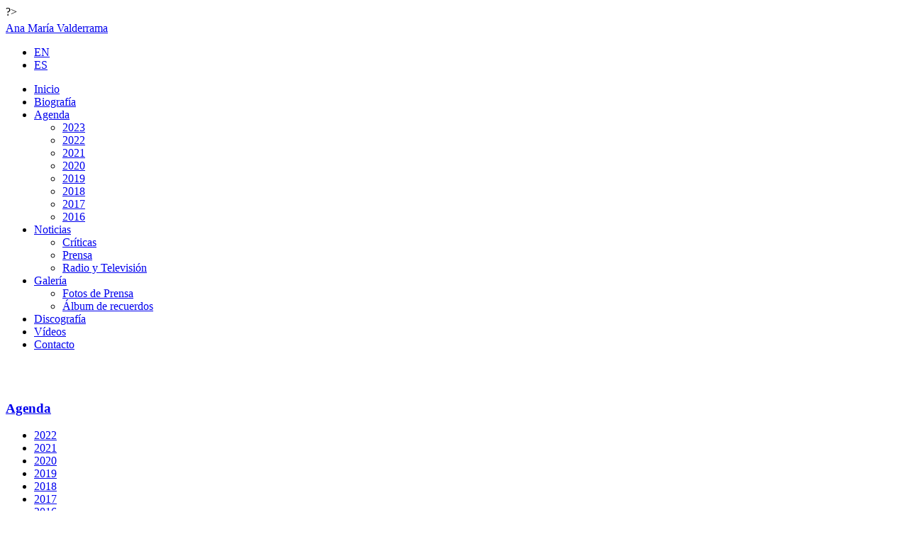

--- FILE ---
content_type: text/html; charset=UTF-8
request_url: http://anamariavalderrama.com/es/agenda/2016/313-madrid-autiorio-nacional
body_size: 4710
content:
?><!DOCTYPE html>
<!--[if lt IE 7]>      <html class="no-js lt-ie9 lt-ie8 lt-ie7"  lang="es-es"> <![endif]-->
<!--[if IE 7]>         <html class="no-js lt-ie9 lt-ie8"  lang="es-es"> <![endif]-->
<!--[if IE 8]>         <html class="no-js lt-ie9"  lang="es-es"> <![endif]-->
<!--[if gt IE 8]><!--> <html class="no-js" lang="es-es"> <!--<![endif]-->
    <head>
        <meta http-equiv="X-UA-Compatible" content="IE=edge,chrome=1">

<link href='http://fonts.googleapis.com/css?family=Josefin+Sans:400,600italic,700italic|Shadows+Into+Light' rel='stylesheet' type='text/css'>
          <base href="http://anamariavalderrama.com/es/agenda/2016/313-madrid-autiorio-nacional" />
  <meta http-equiv="content-type" content="text/html; charset=utf-8" />
  <meta name="keywords" content="Ana María Valderrama, violinista, violín, conciertos, Sarasate" />
  <meta name="author" content="Super Usuario" />
  <meta name="description" content="Ana María Valderrama, violinista" />
  <meta name="generator" content="Joomla! - Open Source Content Management" />
  <title>Ana María Valderrama - Madrid- Auditorio Nacional</title>
  <link href="http://anamariavalderrama.com/es/agenda/2016/313-madrid-autiorio-nacional" rel="canonical" />
  <link href="/templates/jm_finance/favicon.ico" rel="shortcut icon" type="image/vnd.microsoft.icon" />
  <link rel="stylesheet" href="http://anamariavalderrama.com/plugins/content/articledetails/stylemaster.css.php?security=1&amp;f_details=80&amp;head_w=64&amp;head_h=80&amp;calendar=original&amp;c1=3d3d3d&amp;c2=494949&amp;c3=494949&amp;f_cal=14&amp;bgc11=e0aa6e&amp;bgc12=dcc39a&amp;bgc31=e57d0d&amp;bgc32=dcc39a&amp;ifc=000000" type="text/css" />
  <link rel="stylesheet" href="http://anamariavalderrama.com/media/syw/css/fonts.css" type="text/css" />
  <link rel="stylesheet" href="/templates/jm_finance/css/bootstrap.min.css" type="text/css" />
  <link rel="stylesheet" href="/plugins/system/helix/css/font-awesome.css" type="text/css" />
  <link rel="stylesheet" href="/plugins/system/helix/css/mobile-menu.css" type="text/css" />
  <link rel="stylesheet" href="/templates/jm_finance/css/template.css" type="text/css" />
  <link rel="stylesheet" href="/templates/jm_finance/css/uikit.gradient.css" type="text/css" />
  <link rel="stylesheet" href="/templates/jm_finance/css/presets/preset13.css" type="text/css" />
  <link rel="stylesheet" href="/media/mod_languages/css/template.css" type="text/css" />
  <style type="text/css">
.categoy-agenda{display:table;}.articledetails{display:table-cell;width:50%;padding-right:50px;}.entry-content{display:table-cell;}h2{font-size:16px;}.articledetails .head {height:80px;margin-bottom: 10px;margin-top: 10px;}.item{border-bottom: 1px dotted #bbb;}.row-fluid {margin-bottom: 0;} .item-page h2:first-of-type,.items-leading h2:first-of-type,.items-row h2:first-of-type { display:none; } .article-info { display:none; } .container{width:1170px}
#sp-header-wrapper{padding: 5px 0 !important; }

#sp-main-body-wrapper{background: rgba(246, 180, 74, 0) !important; padding: 30px 0 !important; }

#sp-header-wrapper{padding: 5px 0 !important; }

#sp-main-body-wrapper{background: rgba(246, 180, 74, 0) !important; padding: 30px 0 !important; }

#sp-footer-wrapper{padding: 10px 0 !important; }

  </style>
  <script src="/media/jui/js/jquery.min.js" type="text/javascript"></script>
  <script src="/media/jui/js/jquery-noconflict.js" type="text/javascript"></script>
  <script src="/media/jui/js/jquery-migrate.min.js" type="text/javascript"></script>
  <script src="/media/jui/js/bootstrap.min.js" type="text/javascript"></script>
  <script src="/plugins/system/helix/js/jquery-noconflict.js" type="text/javascript"></script>
  <script src="/plugins/system/helix/js/modernizr-2.6.2.min.js" type="text/javascript"></script>
  <script src="/plugins/system/helix/js/helix.core.js" type="text/javascript"></script>
  <script src="/plugins/system/helix/js/menu.js" type="text/javascript"></script>
  <script src="/templates/jm_finance/js/uikit.js" type="text/javascript"></script>
  <script src="/plugins/system/xscrollbar/assets/jquery.nicescroll.js" type="text/javascript"></script>
  <script type="text/javascript">
;spnoConflict(function($){

					function mainmenu() {
						$('.sp-menu').spmenu({
							startLevel: 0,
							direction: 'ltr',
							initOffset: {
								x: 0,
								y: 0
							},
							subOffset: {
								x: 0,
								y: 0
							},
							center: 0
						});
			}

			mainmenu();

			$(window).on('resize',function(){
				mainmenu();
			});


			});jQuery(document).ready(function() {
                 jQuery('html').niceScroll({cursorcolor : "#e0ab6e",cursorwidth : "10px",cursorborderradius: "0px",autohidemode: "false", cursorborder: 'none', zindex: '99999',cursorcolor:'#b1aca5'});
				 jQuery('#cboxLoadedContent').niceScroll({cursorcolor : "#e0ab6e",cursorwidth : "10px",cursorborderradius: "0px",autohidemode: "false", cursorborder: 'none', zindex: '99999',cursorcolor:'#b1aca5'});
				 
				  jQuery('#sp-component-area-wrapper').niceScroll({cursorcolor : "#e0ab6e",cursorwidth : "10px",cursorborderradius: "0px",autohidemode: "false", cursorborder: 'none'});
								
				 
            });
  </script>
  <link rel="stylesheet" href="/plugins/system/videobox/css/videobox.css" type="text/css" media="screen" />
  <link rel="stylesheet" href="/libraries/videobox/css/videobox.css" type="text/css" media="screen" />
  <link rel="stylesheet" href="/libraries/videobox/css/functions.css" type="text/css" media="screen" />
  <script type="text/javascript" src="/libraries/videobox/js/videobox.js"></script>
  <script type="text/javascript" src="/libraries/videobox/js/functions.js"></script>

        		<script>
  (function(i,s,o,g,r,a,m){i['GoogleAnalyticsObject']=r;i[r]=i[r]||function(){
  (i[r].q=i[r].q||[]).push(arguments)},i[r].l=1*new Date();a=s.createElement(o),
  m=s.getElementsByTagName(o)[0];a.async=1;a.src=g;m.parentNode.insertBefore(a,m)
  })(window,document,'script','//www.google-analytics.com/analytics.js','ga');

  ga('create', 'UA-59420104-1', 'auto');
  ga('send', 'pageview');

</script>
		
    
</head>
    <body  class="article subpage  ltr preset13 menu-2016 fixed bg hfeed clearfix">
		<div class="body-innerwrapper">
        <!--[if lt IE 8]>
        <div class="chromeframe alert alert-danger" style="text-align:center">You are using an <strong>outdated</strong> browser. Please <a target="_blank" href="http://browsehappy.com/">upgrade your browser</a> or <a target="_blank" href="http://www.google.com/chromeframe/?redirect=true">activate Google Chrome Frame</a> to improve your experience.</div>
        <![endif]-->
        <header id="sp-header-wrapper" 
                class=" "><div class="container"><div class="row-fluid" id="header">
<div id="sp-logo" class="span3 logo_ana"><div class="logo-wrapper"><div class="logo-text"><a href="/"><span class="logo-link">Ana María Valderrama</span></a></div>
			<div class="logo-slogan"> </div></div></div>

<div id="sp-menu" class="span9"><div class="mod-languages">

	<ul class="lang-inline">
						<li class="" dir="ltr">
			<a href="/en/concerts/2016">
							EN						</a>
			</li>
								<li class="lang-active" dir="ltr">
			<a href="/es/">
							ES						</a>
			</li>
				</ul>

</div>
	


			<div id="sp-main-menu" class="visible-desktop">
				<ul class="sp-menu level-0"><li class="menu-item first"><a href="http://anamariavalderrama.com/" class="menu-item first" ><span class="menu"><span class="menu-title">Inicio</span></span></a></li><li class="menu-item"><a href="/es/biografia" class="menu-item" ><span class="menu"><span class="menu-title">Biografía</span></span></a></li><li class="menu-item active parent "><a href="/es/agenda/2022" class="menu-item active parent " ><span class="menu"><span class="menu-title">Agenda</span></span></a><div class="sp-submenu"><div class="sp-submenu-wrap"><div class="sp-submenu-inner clearfix" style="width: 200px;"><div class="megacol col1 first" style="width: 200px;"><ul class="sp-menu level-1"><li class="menu-item first ocultar-menu"><a href="/es/agenda/2023" class="menu-item first ocultar-menu" ><span class="menu"><span class="menu-title">2023</span></span></a></li><li class="menu-item ocultar-menu"><a href="/es/agenda/2022" class="menu-item ocultar-menu" ><span class="menu"><span class="menu-title">2022</span></span></a></li><li class="menu-item ocultar-menu"><a href="/es/agenda/2021" class="menu-item ocultar-menu" ><span class="menu"><span class="menu-title">2021</span></span></a></li><li class="menu-item ocultar-menu"><a href="/es/agenda/2020" class="menu-item ocultar-menu" ><span class="menu"><span class="menu-title">2020</span></span></a></li><li class="menu-item ocultar-menu"><a href="/es/agenda/2019" class="menu-item ocultar-menu" ><span class="menu"><span class="menu-title">2019</span></span></a></li><li class="menu-item ocultar-menu"><a href="/es/agenda/2018" class="menu-item ocultar-menu" ><span class="menu"><span class="menu-title">2018</span></span></a></li><li class="menu-item ocultar-menu"><a href="/es/agenda/2017" class="menu-item ocultar-menu" ><span class="menu"><span class="menu-title">2017</span></span></a></li><li class="menu-item active last ocultar-menu"><a href="/es/agenda/2016" class="menu-item active last ocultar-menu" ><span class="menu"><span class="menu-title">2016</span></span></a></li></ul></div></div></div></div></li><li class="menu-item parent "><a href="/es/noticias/criticas" class="menu-item parent " ><span class="menu"><span class="menu-title">Noticias</span></span></a><div class="sp-submenu"><div class="sp-submenu-wrap"><div class="sp-submenu-inner clearfix" style="width: 200px;"><div class="megacol col1 first" style="width: 200px;"><ul class="sp-menu level-1"><li class="menu-item first"><a href="/es/noticias/criticas" class="menu-item first" ><span class="menu"><span class="menu-title">Críticas</span></span></a></li><li class="menu-item"><a href="/es/noticias/noticias-prensa" class="menu-item" ><span class="menu"><span class="menu-title">Prensa</span></span></a></li><li class="menu-item last"><a href="/es/noticias/radio-y-television" class="menu-item last" ><span class="menu"><span class="menu-title">Radio y Televisión</span></span></a></li></ul></div></div></div></div></li><li class="menu-item parent "><a href="/es/galeria-imagenes/fotos-prensa" class="menu-item parent " ><span class="menu"><span class="menu-title">Galería</span></span></a><div class="sp-submenu"><div class="sp-submenu-wrap"><div class="sp-submenu-inner clearfix" style="width: 200px;"><div class="megacol col1 first" style="width: 200px;"><ul class="sp-menu level-1"><li class="menu-item first"><a href="/es/galeria-imagenes/fotos-prensa" class="menu-item first" ><span class="menu"><span class="menu-title">Fotos de Prensa</span></span></a></li><li class="menu-item last"><a href="/es/galeria-imagenes/album-de-recuerdos" class="menu-item last" ><span class="menu"><span class="menu-title">Álbum de recuerdos</span></span></a></li></ul></div></div></div></div></li><li class="menu-item"><a href="/es/discografia" class="menu-item" ><span class="menu"><span class="menu-title">Discografía</span></span></a></li><li class="menu-item"><a href="/es/videos" class="menu-item" ><span class="menu"><span class="menu-title">Vídeos</span></span></a></li><li class="menu-item last"><a href="/es/contacto" class="menu-item last" ><span class="menu"><span class="menu-title">Contacto</span></span></a></li></ul>        
			</div>  				
			</div>
</div></div></header><section id="sp-main-body-wrapper" 
                class=" "><div class="container"><div class="row-fluid" id="main-body">
<div id="sp-message-area" class="span12"><section id="sp-inicio-wrapper" 
                class=" "><div class="row-fluid" id="inicio">
<div id="sp-inicio" class="span12">

<div class="custom"  >
	<header class="entry-titulo">
<h1 class="entry-title page-header"><a href="#&quot;"> Agenda</a></h1>
</header></div>
<ul class="nav ">
<li class="item-212"><a href="/es/agenda/2022" >2022</a></li><li class="item-210"><a href="/es/agenda/2021" >2021</a></li><li class="item-209"><a href="/es/agenda/2020" >2020</a></li><li class="item-205"><a href="/es/agenda/2019" >2019</a></li><li class="item-203"><a href="/es/agenda/2018" >2018</a></li><li class="item-198"><a href="/es/agenda/2017" >2017</a></li><li class="item-176 active"><a href="/es/agenda/2016" >2016</a></li></ul>


<div class="custom"  >
	<div style="background: rgba(255,255,255,0.65); display: table; width: 58.8%;">
<div style="width: 14%; display: table-cell; text-align: center; font-weight: bold;">Fecha</div>
<div style="width: 25%; display: table-cell; text-align: center; padding-right: 34px; font-weight: bold;">Lugar</div>
<div style="width: 50%; display: table-cell; text-align: center; font-weight: bold;">Repertorio</div>
</div></div>
</div>
</div></section><section id="sp-component-area-wrapper" 
                class="parte_central_a "><div class="row-fluid" id="component-area">
<div id="sp-component-area" class="span12"><section id="sp-component-wrapper"><div id="sp-component"><div id="system-message-container">
	</div>

<article class="item-page post-313 post hentry status-publish category-agenda-2016 ">
 
	 
	 
		<header class="entry-header">
					<h1 class="entry-title page-header">
									<a href="/es/agenda/2016/313-madrid-autiorio-nacional">
				Madrid- Auditorio Nacional</a>
						</h1>
			
	</header>
			
	<div class="articledetails"><div class="head"><div class="calendar noimage"><span class="position1 weekday">Mié</span><span class="position2 day">30</span><span class="position3 month">Nov</span><span class="position5 time">22:30</span></div></div><div class="info">  <h2 class="article_title"><a href="/es/agenda/2016/313-madrid-autiorio-nacional">Madrid- Auditorio Nacional</a></h2></div></div>
		
	<section class="entry-content"> 
																					<p>Orquesta de cuerda del RCSMM</p>
<p>Obras de Mozart, Beriot, Beethoven</p>
<p>Concertino-directoras: Ana María Valderrama y Carole Petitdemange</p> 								
					
				
				
								
		
							
		
    </footer>
</article></div></section></div>
</div></section></div>
</div></div></section><footer id="sp-footer-wrapper" 
                class=" "><div class="container"><div class="row-fluid" id="footer">
<div id="sp-footer1" class="span8"><span class="copyright">Copyright ©  2026 Ana María Valderrama - All Rights Reserved.</span><a href="http://web-komp.eu" title="Web Komp"></a></div>

<div id="sp-footer2" class="span4"><a class="sp-totop" href="javascript:;" title="Goto Top" rel="nofollow"><small>Goto Top </small><i class="icon-caret-up"></i></a></div>
</div></div></footer>	

		<a class="hidden-desktop btn btn-inverse sp-main-menu-toggler" href="#" data-toggle="collapse" data-target=".nav-collapse">
			<i class="icon-align-justify"></i>
		</a>

		<div class="hidden-desktop sp-mobile-menu nav-collapse collapse">
			<ul class=""><li class="menu-item first"><a href="http://anamariavalderrama.com/" class="menu-item first" ><span class="menu"><span class="menu-title">Inicio</span></span></a></li><li class="menu-item"><a href="/es/biografia" class="menu-item" ><span class="menu"><span class="menu-title">Biografía</span></span></a></li><li class="menu-item active parent"><a href="/es/agenda/2022" class="menu-item active parent" ><span class="menu"><span class="menu-title">Agenda</span></span></a><span class="sp-menu-toggler collapsed" data-toggle="collapse" data-target=".collapse-142"><i class="icon-angle-right"></i><i class="icon-angle-down"></i></span><ul class="collapse collapse-142"><li class="menu-item first"><a href="/es/agenda/2023" class="menu-item first" ><span class="menu"><span class="menu-title">2023</span></span></a></li><li class="menu-item"><a href="/es/agenda/2022" class="menu-item" ><span class="menu"><span class="menu-title">2022</span></span></a></li><li class="menu-item"><a href="/es/agenda/2021" class="menu-item" ><span class="menu"><span class="menu-title">2021</span></span></a></li><li class="menu-item"><a href="/es/agenda/2020" class="menu-item" ><span class="menu"><span class="menu-title">2020</span></span></a></li><li class="menu-item"><a href="/es/agenda/2019" class="menu-item" ><span class="menu"><span class="menu-title">2019</span></span></a></li><li class="menu-item"><a href="/es/agenda/2018" class="menu-item" ><span class="menu"><span class="menu-title">2018</span></span></a></li><li class="menu-item"><a href="/es/agenda/2017" class="menu-item" ><span class="menu"><span class="menu-title">2017</span></span></a></li><li class="menu-item active last"><a href="/es/agenda/2016" class="menu-item active last" ><span class="menu"><span class="menu-title">2016</span></span></a></li></ul></li><li class="menu-item parent"><a href="/es/noticias/criticas" class="menu-item parent" ><span class="menu"><span class="menu-title">Noticias</span></span></a><span class="sp-menu-toggler collapsed" data-toggle="collapse" data-target=".collapse-144"><i class="icon-angle-right"></i><i class="icon-angle-down"></i></span><ul class="collapse collapse-144"><li class="menu-item first"><a href="/es/noticias/criticas" class="menu-item first" ><span class="menu"><span class="menu-title">Críticas</span></span></a></li><li class="menu-item"><a href="/es/noticias/noticias-prensa" class="menu-item" ><span class="menu"><span class="menu-title">Prensa</span></span></a></li><li class="menu-item last"><a href="/es/noticias/radio-y-television" class="menu-item last" ><span class="menu"><span class="menu-title">Radio y Televisión</span></span></a></li></ul></li><li class="menu-item parent"><a href="/es/galeria-imagenes/fotos-prensa" class="menu-item parent" ><span class="menu"><span class="menu-title">Galería</span></span></a><span class="sp-menu-toggler collapsed" data-toggle="collapse" data-target=".collapse-148"><i class="icon-angle-right"></i><i class="icon-angle-down"></i></span><ul class="collapse collapse-148"><li class="menu-item first"><a href="/es/galeria-imagenes/fotos-prensa" class="menu-item first" ><span class="menu"><span class="menu-title">Fotos de Prensa</span></span></a></li><li class="menu-item last"><a href="/es/galeria-imagenes/album-de-recuerdos" class="menu-item last" ><span class="menu"><span class="menu-title">Álbum de recuerdos</span></span></a></li></ul></li><li class="menu-item"><a href="/es/discografia" class="menu-item" ><span class="menu"><span class="menu-title">Discografía</span></span></a></li><li class="menu-item"><a href="/es/videos" class="menu-item" ><span class="menu"><span class="menu-title">Vídeos</span></span></a></li><li class="menu-item last"><a href="/es/contacto" class="menu-item last" ><span class="menu"><span class="menu-title">Contacto</span></span></a></li></ul>   
		</div>
		        
		</div>
    </body>
</html>

--- FILE ---
content_type: text/plain
request_url: https://www.google-analytics.com/j/collect?v=1&_v=j102&a=1726724231&t=pageview&_s=1&dl=http%3A%2F%2Fanamariavalderrama.com%2Fes%2Fagenda%2F2016%2F313-madrid-autiorio-nacional&ul=en-us%40posix&dt=Ana%20Mar%C3%ADa%20Valderrama%20-%20Madrid-%20Auditorio%20Nacional&sr=1280x720&vp=1280x720&_u=IEBAAEABAAAAACAAI~&jid=1278497622&gjid=1568782062&cid=750733816.1769754542&tid=UA-59420104-1&_gid=159512553.1769754542&_r=1&_slc=1&z=595447335
body_size: -287
content:
2,cG-3XYDVQFGJY